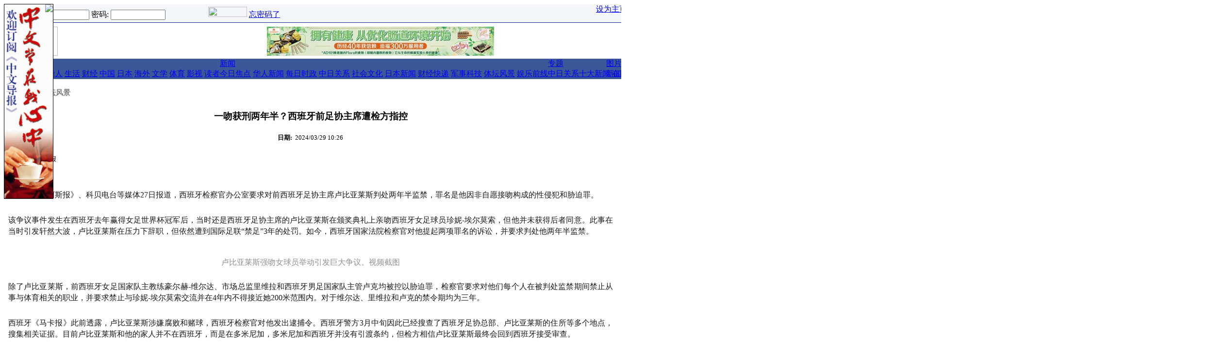

--- FILE ---
content_type: text/html; charset=UTF-8
request_url: https://www.chubun.com/modules/article/view.article.php/206158/c8
body_size: 27370
content:
<!DOCTYPE html PUBLIC "-//W3C//DTD XHTML 1.0 Transitional//EN" "http://www.w3.org/TR/xhtml1/DTD/xhtml1-transitional.dtd">
<html xmlns="http://www.w3.org/1999/xhtml" xml:lang="zh-cn" lang="zh-cn">
<head>
<meta http-equiv="content-type" content="text/html; charset=UTF-8" />
<meta http-equiv="content-language" content="jp:cn:tw:hk" />
<meta name="robots" content="index,follow" />
<meta name="keywords" content="中文导报，华人，在日中国人,日本新闻,交友,论坛,博客,中国新闻,中国信息，中日友好,媒体，广告,海外华人" />
<meta name="description" content="《中文导报》是服务于日本华人及全球华人的中文媒体，是在日华人社会中受推崇的媒体品牌" />
<meta name="rating" content="general" />
<meta name="author" content="Chubun" />
<meta name="copyright" content="Copyright © 2001-2016" />
<meta name="generator" content="XOOPS" />
<meta name="verify-v1" content="xjNWAlawREdxbgfztS/TVvwTm+goLRHnJor7SSMSemg=" />
<title>中文导报网 - 导报新闻 - 一吻获刑两年半？西班牙前足协主席遭检方指控</title>
<link href="https://www.chubun.com/favicon.ico" rel="SHORTCUT ICON" />

<link rel="stylesheet" type="text/css" media="screen" href="https://www.chubun.com/xoops.css" />
<link rel="stylesheet" type="text/css" media="screen" href="https://www.chubun.com/themes/chubun/css/style_chubun.css" />
<link rel="alternate" type="application/rss+xml" title="RSS" href="https://www.chubun.com/backend.php" />
<!-- RMV: added module header -->
<link rel="stylesheet" type="text/css" href="https://www.chubun.com/modules/article/templates/art.css" />
	<link rel="alternate" type="application/rss+xml" title="导报新闻 article rss" href="https://www.chubun.com/modules/article/xml.php/rss/206158/c8" />
	<link rel="alternate" type="application/rss+xml" title="导报新闻 article rdf" href="https://www.chubun.com/modules/article/xml.php/rdf/206158/c8" />
	<link rel="alternate" type="application/atom+xml" title="导报新闻 article atom" href="https://www.chubun.com/modules/article/xml.php/atom/206158/c8" />
	
<script type="text/javascript">
<!--
//--></script><script type="text/javascript" src="https://www.chubun.com/include/xoops.js"></script>
<script type="text/javascript"><!--
//-->
</script>
<script type="text/javascript">
</script>
<script type="text/javascript" src="https://www.chubun.com/themes/chubun/js/ie5.js"></script>
<script type="text/javascript" src="https://www.chubun.com/themes/chubun/js/menu_chubun.js"></script>
<script type="text/javascript">

function toggle(notifs_form) 
{
obj=document.getElementById(notifs_form);
obj.style.display=!(obj.style.display=="block")? "block" : "none";  
}

function swapimage(swap)
{
img_plus="https://www.chubun.com/themes/chubun/images/plus.gif";
img_minus="https://www.chubun.com/themes/chubun/images/minus.gif";
obj=document.getElementById(swap);
obj.src=!(obj.src==img_minus)? img_minus : img_plus;  
}

</script>
</head>
<body onload="adbar();"><div id="adright" style="position:absolute;border:solid 1px black"><a href="http://www.chubun.com/modules/liaise/?form_id=2" target="_blank"><img src="/images/banners/chubun/link-banners/dingbao2010.gif"></a><div style="position:absolute;;left:84px;top:0px;"><a href="" onClick="closebar('adright'); return false"><img src="/themes/chubun/images/close.gif" border="0" /></a></div></div><div class="wrapper">
 <table class="toptable" cellspacing="0">
  <tr><td>
   <table width="100%" border="0" align="center" cellpadding="0" cellspacing="0" style="border-left: 1px solid #102B8B;border-bottom: 1px solid #102B8B;border-right: 1px solid #A0A0A0;">
   <tr bgcolor="#f4f7f9">
    <td height="22px" nowrap>
     <div class="blockContent" style="padding: 5px;"><span class="blue01">
<form style="margin: 0px;" action="https://www.chubun.com/user.php" method="post" name="block_form_login">
登录名: 
    <input type="text" name="uname" size="12" value="" maxlength="25" />
    密码: 

    <input type="password" name="pass" size="12" maxlength="32" />
    <!-- <input type="checkbox" name="rememberme" value="On" class ="formButton" />
 //-->
    <input type="hidden" name="xoops_redirect" value="/modules/article/view.article.php/206158/c8" />
    <input type="hidden" name="op" value="login" />
    <input style="border:0;width:80px;height:21px" type="image" src="https://www.chubun.com/themes/chubun/images/login.gif" onclick="jscript:submit()"/>
    
<a href="https://www.chubun.com
/register.php"><img src="https://www.chubun.com/themes/chubun/images/register.gif" width="80" height="21" /></a>
<a href="https://www.chubun.com/user.php#lost">忘密码了</a>
</form>
</span></div>
    </td>
    <td style="text-align:right;vertical-align:baseline" class="blue01" nowrap>&nbsp;&nbsp;&nbsp;
     <a href="https://www.chubun.com" onClick="this.style.behavior='url(#default#homepage)';this.setHomepage('https://www.chubun.com');">设为主页</a>&nbsp;|&nbsp;
     <a href="https://www.chubun.com/modules/tinyd0/r/tc_1.html">关于我们</a>&nbsp;|&nbsp;<a href="https://www.chubun.com/modules/tinyd0/r/tc_2.html">联系我们</a>&nbsp;&nbsp;
    </td>
   </tr>
   </table>
  </td></tr>
  <tr><td height=4><img src="https://www.chubun.com/images/blank.gif" width="1" height="1"/></td></tr>
  <tr> 
   <td valign="bottom"><table width="100%" border="0" cellspacing="0" cellpadding="0"><tr> 
     <td align="left" valign="bottom"><img src="https://www.chubun.com/themes/chubun/images/logo_eng.gif" width="110" height="60" /></td>
     <td width="100%" valign="middle" align="center"><div><a href="https://www.chubun.com/banners.php?op=click&amp;bid=447" target="_blank"><img src="/images/banners/chubun/link-banners/1.jpg" alt=""/></a></div></td>
     <td align="right"><img src="https://www.chubun.com/images/blank.gif" width="6" height="2"/></td>
     <td align="right" style="vertical-align:text-bottom;"><div><a href="https://www.chubun.com/banners.php?op=click&amp;bid=439" target="_blank"><img src="https://www.chubun.com/uploads/pic/img647d25ae0ec10.jpg" alt=""/></a></div></td>
         </tr></table>
   </td>
  </tr>
  <tr><td style="background-color: #FFFFFF;"><img src="https://www.chubun.com/images/blank.gif" width="1" height="2"/></td></tr>
  <tr>
   <td><table width="100%" border="0" cellspacing="0" cellpadding="0">
    <tr>
     <td bgcolor="#3B5998"><table width="98%" border="0" align="center" cellpadding="0" cellspacing="0">
      <tr>
       <td class="nav"><a href="https://www.chubun.com">首页</a></td>
       <td class="nav" onmouseover="javascript:menu_disp_sub('sub1',this)" onmouseout="javascript:menu_hide_sub('sub1',this)" nowrap>
	<a href="https://www.chubun.com/modules/article/view.category.php/4">导报</a>
	<div id="sub1" class="menu_sub_chubun">
	 <a href="https://www.chubun.com/modules/article/view.category.php/9">要闻</a>
	 <a href="https://www.chubun.com/modules/article/view.category.php/10">论坛</a>
	 <a href="https://www.chubun.com/modules/article/view.category.php/11">华人</a>
	 <a href="https://www.chubun.com/modules/article/view.category.php/12">生活</a>
	 <a href="https://www.chubun.com/modules/article/view.category.php/14">财经</a>
	 <a href="https://www.chubun.com/modules/article/view.category.php/15">中国</a>
	 <a href="https://www.chubun.com/modules/article/view.category.php/16">日本</a>
	 <a href="https://www.chubun.com/modules/article/view.category.php/17">海外</a>
	 <a href="https://www.chubun.com/modules/article/view.category.php/18">文学</a>
	 <a href="https://www.chubun.com/modules/article/view.category.php/19">体育</a>
	 <a href="https://www.chubun.com/modules/article/view.category.php/20">影视</a>
	 <a href="https://www.chubun.com/modules/article/view.category.php/21">读者</a>
	</div>
       </td>
       <td class="nav" onmouseover="javascript:menu_disp_sub('sub2',this)" onmouseout="javascript:menu_hide_sub('sub2',this)" nowrap>
	<a href="https://www.chubun.com/modules/article/view.category.php/1">新闻</a>
	<div id=sub2 class="menu_sub_chubun">
	 <a href="https://www.chubun.com/modules/article/view.category.php/126">今日焦点</a>
	 <a href="https://www.chubun.com/modules/article/view.category.php/120">华人新闻</a>
	 <a href="https://www.chubun.com/modules/article/view.category.php/5">每日时政</a>
	 <a href="https://www.chubun.com/modules/article/view.category.php/6">中日关系</a>
	 <a href="https://www.chubun.com/modules/article/view.category.php/90">社会文化</a>
	 <a href="https://www.chubun.com/modules/article/view.category.php/91">日本新闻</a>
	 <a href="https://www.chubun.com/modules/article/view.category.php/7">财经快递</a>
	 <a href="https://www.chubun.com/modules/article/view.category.php/108">军事科技</a>
	 <a href="https://www.chubun.com/modules/article/view.category.php/8">体坛风景</a>
	 <a href="https://www.chubun.com/modules/article/view.category.php/109">娱乐前线</a>
	</div>
       </td>
<!--       <td class="nav" nowrap><a href="http://222.35.139.159:8080/caijin/index.html">财经</a></td> -->
       <td class="nav" onmouseover="javascript:menu_disp_sub('sub3',this)" onmouseout="javascript:menu_hide_sub('sub3',this)" nowrap>
	<a href="https://www.chubun.com/modules/article/view.category.php/2">专题</a>
	<div id=sub3 class="menu_sub_chubun" style="width:120px">
	<a href="https://www.chubun.com/modules/article/view.category.php/28">中日关系十大新闻</a>
	<a href="https://www.chubun.com/modules/article/view.category.php/29">在日华人十大新闻</a>
	<a href="https://www.chubun.com/modules/article/view.category.php/138">朝日新闻华人特报</a>
	<a href="https://www.chubun.com/modules/article/view.category.php/155">311地震专题</a>
	<a href="https://www.chubun.com/modules/article/view.category.php/140">LAOX并购案</a>
<!--
     <a href="https://www.chubun.com/modules/article/view.category.php/113">十七大专题新闻</a>
-->
	 <a href="https://www.chubun.com/modules/article/view.category.php/75">中日关系专题</a>
<!--
	 <a href="https://www.chubun.com/modules/article/view.category.php/117">北京奥运</a>
	 <a href="https://www.chubun.com/modules/article/view.category.php/118">饺子事件</a>
	 <a href="https://www.chubun.com/modules/article/view.category.php/105">温家宝访日专题</a>
-->
	 <a href="https://www.chubun.com/modules/article/view.category.php/95">中国时局专题</a>
<!--
	 <a href="https://www.chubun.com/modules/article/view.category.php/96">中华年・华商会</a>
-->
	 <a href="https://www.chubun.com/modules/article/view.category.php/30">华人财经</a>
	 <a href="https://www.chubun.com/modules/article/view.category.php/103">考学专题</a>
	 <a href="https://www.chubun.com/modules/article/view.category.php/31">教育专题</a>
	 <a href="https://www.chubun.com/modules/article/view.category.php/33">婚恋专题</a>
	 <a href="https://www.chubun.com/modules/article/view.category.php/37">海归专题</a>
	 <a href="https://www.chubun.com/modules/article/view.category.php/35">尽孝专题</a>
	 <a href="https://www.chubun.com/modules/article/view.category.php/38">代沟专题</a>
	 <a href="https://www.chubun.com/modules/article/view.category.php/32">春节专题</a>
	 <a href="https://www.chubun.com/modules/article/view.category.php/76">其它专题</a>
	</div>
       </td>
<!--        
       <td class="nav" onmouseover="javascript:menu_disp_sub('sub4',this)" onmouseout="javascript:menu_hide_sub('sub4',this)" nowrap>
        <a href="https://www.chubun.com/modules/newbb">论坛</a>
	<div id=sub4 class="menu_sub_chubun">
	 <a href="https://www.chubun.com/modules/newbb/viewforum.php?forum=2">中日关系</a>
	 <a href="https://www.chubun.com/modules/newbb/viewforum.php?forum=3">在日生活</a>
	 <a href="https://www.chubun.com/modules/newbb/viewforum.php?forum=4">海归论坛</a>
	 <a href="https://www.chubun.com/modules/newbb/viewforum.php?forum=5">情感论坛</a>
	 <a href="https://www.chubun.com/modules/newbb/viewforum.php?forum=16">留学社区</a>
	 <a href="https://www.chubun.com/modules/newbb/viewforum.php?forum=19">职场天地</a>
	 <a href="https://www.chubun.com/modules/newbb/viewforum.php?forum=17">热点话题</a>
	 <a href="https://www.chubun.com/modules/newbb/viewforum.php?forum=18">八卦灌水</a>
	 <a href="https://www.chubun.com/modules/newbb/viewforum.php?forum=6">买卖租赁</a>
	 <a href="https://www.chubun.com/modules/newbb/viewforum.php?forum=11">求职招聘</a>
	</div>
       </td>
 -->
       <td class="nav" onmouseover="javascript:menu_disp_sub('sub5',this)" onmouseout="javascript:menu_hide_sub('sub5',this)" nowrap>
        <a href="https://www.chubun.com/modules/xcgal/index.php">图片</a>
	<div id=sub5 class="menu_sub_chubun">
	 <a href="https://www.chubun.com/modules/xcgal/index.php?cat=5">新闻图片</a>
	 <a href="https://www.chubun.com/modules/xcgal/index.php?cat=4">网友贴图</a>
	 
	</div>
       </td>
<!--       
       <td class="nav" onmouseover="javascript:menu_disp_sub('sub6',this)" onmouseout="javascript:menu_hide_sub('sub6',this)" nowrap>
        <a href="https://www.chubun.com/modules/sms/index.php">短信</a>
	<div id=sub6 class="menu_sub_chubun">
	 <a href="https://www.chubun.com/modules/sms/send_message.php">给日本手机发邮件</a>
	 <a href="https://www.chubun.com/modules/sms/send_message_c.php">给中国手机发短信</a>
	 <a href="https://www.chubun.com/modules/sms/query_money.php">短信点数余额查询</a>
	 <a href="https://www.chubun.com/modules/sms/message_manager.php?browse=1">短信收件箱</a>
	 <a href="https://www.chubun.com/modules/sms/message_manager.php?browse=2">短信发件箱</a>
	 <a href="https://www.chubun.com/modules/tinyd0/r/tc_28.html">使用说明</a>
	</div>
       </td>
-->
<!--       
       <td class="nav" onmouseover="javascript:menu_disp_sub('sub7',this)" onmouseout="javascript:menu_hide_sub('sub7',this)" nowrap>
        <a href="https://www.chubun.com/modules/planet">博客</a>
	<div id=sub7 class="menu_sub_chubun" nowrap>
	 <a href="https://www.chubun.com/modules/planet/view.blogs.php">博客一览</a>
	 <a href="https://www.chubun.com/modules/planet/index.php/l1/rating">热点博文</a>
	 <a href="https://www.chubun.com/modules/planet/action.blog.php">提交你的博客</a>
	</div>
       </td>
-->       
<!--       
       <td class="nav" onmouseover="javascript:menu_disp_sub('sub8',this)" onmouseout="javascript:menu_hide_sub('sub8',this)" nowrap>
        <a href="https://www.chubun.com/modules/friendfinder">交友</a>
	<div id=sub8 class="menu_sub_chubun" nowrap style="width:100px">
	 <a href="https://www.chubun.com/modules/friendfinder/add.php">提交你的资料</a>
	 <a href="https://www.chubun.com/modules/friendfinder/search.php">查找资料</a>
	</div>
       </td>
-->       
<!--       <td class="nav" nowrap><a href="https://www.chubun.com/modules/shop">购物</a></td> -->
       <td class="nav" onmouseover="javascript:menu_disp_sub('sub9',this)" onmouseout="javascript:menu_hide_sub('sub9',this)" nowrap><a href="https://www.chubun.com/search.php">搜索</a>
	<div id=sub9 class="menu_sub_chubun" nowrap>
	 <a href="https://www.chubun.com/modules/article/search.php">导报新闻</a>
<!-- 
	 <a href="https://www.chubun.com/modules/newbb/search.php">网友论坛</a>
	 <a href="https://www.chubun.com/modules/planet/search.php">华人博客</a>
	 <a href="https://www.chubun.com/modules/friendfinder/search.php">交友信息</a>
 -->
	 
	</div>
       </td>
	   
      </tr>
     </table></td>
     <td width="10"><img src="https://www.chubun.com/themes/chubun/images/blue_nav.gif" width="10" height="24" /></td>
    </tr>
   </table></td>
  </tr>
  <tr><td style="background-color: #FFFFFF;" height=4><img src="https://www.chubun.com/images/blank.gif" width="1" height="1"/></td></tr>
 </table>
  
</div>

<table class="maintable" cellspacing="0">
<tr><td height=4><img src="https://www.chubun.com/images/blank.gif" width="1" height="1"/></td></tr>
</table>
<table class="maintable" cellspacing="0">
<tr>
 <!-- Display left blocks start-->
  <!-- Display left blocks end -->
 <td id="centercolumn">
 <!-- Display center blocks if any -->
  <!-- End display center blocks -->
 <div id="content">
  <!-- phppp (D.J.): http://xoopsforge.com; http://xoops.org.cn -->

<div id="page_header">
<div class="head">
 :: <a href="https://www.chubun.com/modules/article/view.category.php/1">新闻</a>
 :: <a href="https://www.chubun.com/modules/article/view.category.php/8">体坛风景</a>
</div>
</div>

<div id="pagetitle">
<div class="title">一吻获刑两年半？西班牙前足协主席遭检方指控</div>

<div class="item">
<span class="title">日期:</span>
<span class="item">2024/03/29 10:26</span>
</div>

</div>

<div id="article-header">
<div class="item"><span class="title">来源:</span><span class="item">环球时报</span></div><div class="image">
<script type="text/javascript"><!--
google_ad_client = "pub-0099846157119923";
/* 300x250, 新聞用 */
google_ad_slot = "4583838381";
google_ad_width = 300;
google_ad_height = 250;
//-->
</script>
<script type="text/javascript"
src="http://pagead2.googlesyndication.com/pagead/show_ads.js">
</script>
</div>
</div>
<div class="clear"></div>
<div id="article-body">

<div class="title"></div>
<div class="item"><p class="ql-align-justify" style="border: 0px; font-size: 16px; margin: 0.63em 0px 1.8em; padding: 0px; counter-reset: list-1 0 list-2 0 list-3 0 list-4 0 list-5 0 list-6 0 list-7 0 list-8 0 list-9 0; text-align: justify; color: rgb(25, 25, 25); font-family: "PingFang SC", Arial, 微软雅黑, 宋体, simsun, sans-serif;">据西班牙《阿斯报》、科贝电台等媒体27日报道，西班牙检察官办公室要求对前西班牙足协主席卢比亚莱斯判处两年半监禁，罪名是他因非自愿接吻构成的性侵犯和胁迫罪。</p>
<p class="ql-align-justify" style="border: 0px; font-size: 16px; margin: 0.63em 0px 1.8em; padding: 0px; counter-reset: list-1 0 list-2 0 list-3 0 list-4 0 list-5 0 list-6 0 list-7 0 list-8 0 list-9 0; text-align: justify; color: rgb(25, 25, 25); font-family: "PingFang SC", Arial, 微软雅黑, 宋体, simsun, sans-serif;">该争议事件发生在西班牙去年赢得女足世界杯冠军后，当时还是西班牙足协主席的卢比亚莱斯在颁奖典礼上亲吻西班牙女足球员珍妮-埃尔莫索，但他并未获得后者同意。此事在当时引发轩然大波，卢比亚莱斯在压力下辞职，但依然遭到国际足联&ldquo;禁足&rdquo;3年的处罚。如今，西班牙国家法院检察官对他提起两项罪名的诉讼，并要求判处他两年半监禁。</p>
<p class="ql-align-center" style="border: 0px; font-size: 16px; margin: 0.63em 0px 1.8em; padding: 0px; counter-reset: list-1 0 list-2 0 list-3 0 list-4 0 list-5 0 list-6 0 list-7 0 list-8 0 list-9 0; text-align: center; color: rgb(25, 25, 25); font-family: "PingFang SC", Arial, 微软雅黑, 宋体, simsun, sans-serif;"><img max-width="600" src="https://q1.itc.cn/images01/20240329/b01768fa9cfb4cd995c23f7afc916496.png" style="border: 0px; margin: 10px auto 0px; padding: 0px; display: block; height: auto; max-width: 100%;" alt="" /><span class="img-desc" style="border: 0px; margin: 14px auto 20px; padding: 0px; display: block; width: 528px; color: rgb(145, 145, 145) !important; line-height: 20px !important;">卢比亚莱斯强吻女球员举动引发巨大争议。视频截图</span></p>
<p class="ql-align-justify" style="border: 0px; font-size: 16px; margin: 0.63em 0px 1.8em; padding: 0px; counter-reset: list-1 0 list-2 0 list-3 0 list-4 0 list-5 0 list-6 0 list-7 0 list-8 0 list-9 0; text-align: justify; color: rgb(25, 25, 25); font-family: "PingFang SC", Arial, 微软雅黑, 宋体, simsun, sans-serif;">除了卢比亚莱斯，前西班牙女足国家队主教练豪尔赫-维尔达、市场总监里维拉和西班牙男足国家队主管卢克均被控以胁迫罪，检察官要求对他们每个人在被判处监禁期间禁止从事与体育相关的职业，并要求禁止与珍妮-埃尔莫索交流并在4年内不得接近她200米范围内。对于维尔达、里维拉和卢克的禁令期均为三年。</p>
<p class="ql-align-justify" style="border: 0px; font-size: 16px; margin: 0.63em 0px 1.8em; padding: 0px; counter-reset: list-1 0 list-2 0 list-3 0 list-4 0 list-5 0 list-6 0 list-7 0 list-8 0 list-9 0; text-align: justify; color: rgb(25, 25, 25); font-family: "PingFang SC", Arial, 微软雅黑, 宋体, simsun, sans-serif;">西班牙《马卡报》此前透露，卢比亚莱斯涉嫌腐败和赌球，西班牙检察官对他发出逮捕令。西班牙警方3月中旬因此已经搜查了西班牙足协总部、卢比亚莱斯的住所等多个地点，搜集相关证据。目前卢比亚莱斯和他的家人并不在西班牙，而是在多米尼加，多米尼加和西班牙并没有引渡条约，但检方相信卢比亚莱斯最终会回到西班牙接受审查。</p>
<p class="ql-align-justify" style="border: 0px; font-size: 16px; margin: 0.63em 0px 1.8em; padding: 0px; counter-reset: list-1 0 list-2 0 list-3 0 list-4 0 list-5 0 list-6 0 list-7 0 list-8 0 list-9 0; text-align: justify; color: rgb(25, 25, 25); font-family: "PingFang SC", Arial, 微软雅黑, 宋体, simsun, sans-serif;">西班牙&ldquo;Relevo&rdquo;网站表示，因西班牙足协最近丑闻不断，影响正常工作的开展，国际足联可能介入其整顿。作为2030年世界杯的东道主之一，西班牙足协相关事件的发展引发国际足联担忧，可能会协助西班牙足协进行整顿。如果国际足联介入，他们可以采取的措施包括指派西班牙足协临时的管理团队、监督西班牙足协新一轮的选举等，有消息称，西班牙政府对国际足联可能的干预并不排斥。</p></div>



</div>

<div id="topic" align="center">
</div>

<div style="width:100%">
<!-- AddThis Button BEGIN -->
<div class="addthis_toolbox addthis_default_style addthis_32x32_style">
<a class="addthis_button_facebook"></a>
<a class="addthis_button_twitter"></a>
<a class="addthis_button_sinaweibo"></a>
<a class="addthis_button_qzone"></a>
<a class="addthis_button_kaixin"></a>
<a class="addthis_button_baidu"></a>
<a class="addthis_button_google"></a>
<a class="addthis_button_compact"></a><a class="addthis_counter addthis_bubble_style"></a>
</div>
<script type="text/javascript" src="//s7.addthis.com/js/300/addthis_widget.js#pubid=ra-51b827c452c11b57"></script>
<!-- AddThis Button END -->
</div>

<div class="sibling">
<span class="previous">
<a href="https://www.chubun.com/modules/article/view.article.php/206143/c8"><< 中国足协原主席陈戌源一审被判无期徒刑</a>
</span>
<span class="next">
<a href="https://www.chubun.com/modules/article/view.article.php/206271/c8">上课时“小女孩”来到教室 李铁落网细节曝... >></a>
</span>
<div class="clear"></div>
</div>




<script type="text/javascript">
<!--
function copytext(element) {
     var copyText = document.getElementById(element).value;
     if (window.clipboardData) { // IE send-to-clipboard method.
          window.clipboardData.setData('Text', copyText);

     } else if (window.netscape) {
          // You have to sign the code to enable this or allow the action in about:config by changing user_pref("signed.applets.codebase_principal_support", true);
          netscape.security.PrivilegeManager.enablePrivilege('UniversalXPConnect');

          // Store support string in an object.
          var str = Components.classes["@mozilla.org/supports-string;1"].createInstance(Components.interfaces.nsISupportsString);
          if (!str) return false;
          str.data=copyText;

          // Make transferable.
          var trans = Components.classes["@mozilla.org/widget/transferable;1"].createInstance(Components.interfaces.nsITransferable);
          if (!trans) return false;

          // Specify what datatypes we want to obtain, which is text in this case.
          trans.addDataFlavor("text/unicode");
          trans.setTransferData("text/unicode",str,copyText.length*2);

          var clipid=Components.interfaces.nsIClipboard;
          var clip = Components.classes["@mozilla.org/widget/clipboard;1"].getService(clipid);
          if (!clip) return false;

          clip.setData(trans,null,clipid.kGlobalClipboard);
     }
}
//-->
</script>
<div id="trackback">
<div class="item">
<input name="a206158" id="a206158" value="https://www.chubun.com/modules/article/view.article.php/c8/206158" type="hidden">
<span class="copytext" onclick="copytext('a206158')" title="URI - 点击拷贝" >https://www.chubun.com/modules/article/view.article.php/c8/206158</span>
</div>

</div>



<div id="api">
<a href="https://www.chubun.com/modules/article/action.transfer.php/c8/206158" target="transfer">工具箱</a> 
| <a href="https://www.chubun.com/modules/article/xml.php/rss/c8/206158" target="api">RSS</a>
| <a href="https://www.chubun.com/modules/article/xml.php/rdf/c8/206158" target="api">RDF</a>
| <a href="https://www.chubun.com/modules/article/xml.php/atom/c8/206158" target="api">ATOM</a>
</div>

<div id="copyright">
Copyright© 中文导报
</div>
<div class="clear"></div>



<img src="https://www.chubun.com/modules/article/counter.php?article=206158" width="1px" height="1px" />
 </div>
 </td>
 <!-- Display right blocks start-->
 <!-- Display right blocks end-->
</tr>
</table>
<table class="footertable" cellspacing="5" cellpadding="0">
 <tr><td>
<script type="text/javascript"><!--
google_ad_client = "pub-0099846157119923";
google_alternate_color = "FFFFFF";
google_ad_width = 728;
google_ad_height = 90;
google_ad_format = "728x90_as";
google_ad_type = "text_image";
google_ad_channel = "";
//--></script>
<script type="text/javascript"
  src="https://pagead2.googlesyndication.com/pagead/show_ads.js">
</script>
</td></tr>
 <tr><td style="background-color: #436792;"><img src="https://www.chubun.com/images/blank.gif" width="1" height="2"/></td></tr>
 </table>
 <table class="footertable" cellspacing="3" cellpadding="3">
 <tr><td id="footerbar"><a href="https://www.chubun.com/modules/tinyd0/r/tc_3.html">会社概要</a>&nbsp;|&nbsp;<a href="https://www.chubun.com/modules/tinyd0/r/tc_4.html">广告募集</a>&nbsp;|&nbsp;<a href="https://www.chubun.com/modules/tinyd0/r/tc_5.html">人员募集</a>&nbsp;|&nbsp;<a href="https://www.chubun.com/modules/tinyd0/r/tc_6.html">隐私保护</a>&nbsp;|&nbsp;<a href="https://www.chubun.com/modules/tinyd0/r/tc_7.html">版权声明</a></td></tr>
 <tr><td id="footerbar">&nbsp;&nbsp;Copyright © 2003 - 2020中文产业株式会社 版权所有&nbsp;&nbsp;</td></tr>
</table>
<script src="https://www.google-analytics.com/urchin.js" type="text/javascript">
</script>
<script type="text/javascript">
_uacct = "UA-1049939-1";
urchinTracker();
</script>
</body>
</html>